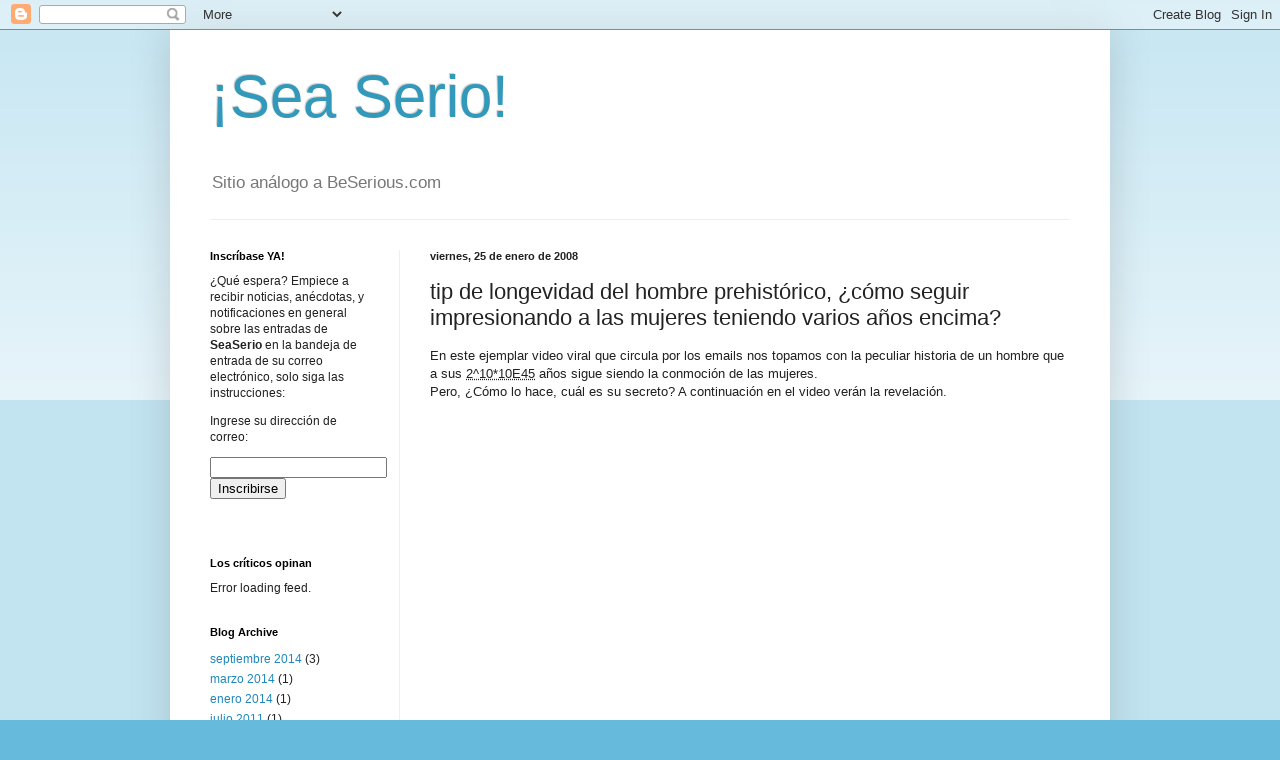

--- FILE ---
content_type: text/html; charset=UTF-8
request_url: http://www.seaserio.com/2008/01/tip-de-longevidad-del-hombre.html
body_size: 9510
content:
<!DOCTYPE html>
<html class='v2' dir='ltr' lang='es-419'>
<head>
<link href='https://www.blogger.com/static/v1/widgets/335934321-css_bundle_v2.css' rel='stylesheet' type='text/css'/>
<meta content='width=1100' name='viewport'/>
<meta content='text/html; charset=UTF-8' http-equiv='Content-Type'/>
<meta content='blogger' name='generator'/>
<link href='http://www.seaserio.com/favicon.ico' rel='icon' type='image/x-icon'/>
<link href='http://www.seaserio.com/2008/01/tip-de-longevidad-del-hombre.html' rel='canonical'/>
<link rel="alternate" type="application/atom+xml" title="&#161;Sea Serio! - Atom" href="http://www.seaserio.com/feeds/posts/default" />
<link rel="alternate" type="application/rss+xml" title="&#161;Sea Serio! - RSS" href="http://www.seaserio.com/feeds/posts/default?alt=rss" />
<link rel="service.post" type="application/atom+xml" title="&#161;Sea Serio! - Atom" href="https://www.blogger.com/feeds/439516222669902235/posts/default" />

<link rel="alternate" type="application/atom+xml" title="&#161;Sea Serio! - Atom" href="http://www.seaserio.com/feeds/8578513180031021897/comments/default" />
<!--Can't find substitution for tag [blog.ieCssRetrofitLinks]-->
<meta content='http://www.seaserio.com/2008/01/tip-de-longevidad-del-hombre.html' property='og:url'/>
<meta content='tip de longevidad del hombre prehistórico, ¿cómo seguir impresionando a las mujeres teniendo varios años encima?' property='og:title'/>
<meta content='En este ejemplar video viral que circula por los emails nos topamos con la peculiar historia de un hombre que a sus 2^10*10E45  años sigue s...' property='og:description'/>
<title>&#161;Sea Serio!: tip de longevidad del hombre prehistórico, &#191;cómo seguir impresionando a las mujeres teniendo varios años encima?</title>
<style id='page-skin-1' type='text/css'><!--
/*
-----------------------------------------------
Blogger Template Style
Name:     Simple
Designer: Blogger
URL:      www.blogger.com
----------------------------------------------- */
/* Content
----------------------------------------------- */
body {
font: normal normal 12px Arial, Tahoma, Helvetica, FreeSans, sans-serif;
color: #222222;
background: #66bbdd none repeat scroll top left;
padding: 0 40px 40px 40px;
}
html body .region-inner {
min-width: 0;
max-width: 100%;
width: auto;
}
h2 {
font-size: 22px;
}
a:link {
text-decoration:none;
color: #2288bb;
}
a:visited {
text-decoration:none;
color: #888888;
}
a:hover {
text-decoration:underline;
color: #33aaff;
}
.body-fauxcolumn-outer .fauxcolumn-inner {
background: transparent url(https://resources.blogblog.com/blogblog/data/1kt/simple/body_gradient_tile_light.png) repeat scroll top left;
_background-image: none;
}
.body-fauxcolumn-outer .cap-top {
position: absolute;
z-index: 1;
height: 400px;
width: 100%;
}
.body-fauxcolumn-outer .cap-top .cap-left {
width: 100%;
background: transparent url(https://resources.blogblog.com/blogblog/data/1kt/simple/gradients_light.png) repeat-x scroll top left;
_background-image: none;
}
.content-outer {
-moz-box-shadow: 0 0 40px rgba(0, 0, 0, .15);
-webkit-box-shadow: 0 0 5px rgba(0, 0, 0, .15);
-goog-ms-box-shadow: 0 0 10px #333333;
box-shadow: 0 0 40px rgba(0, 0, 0, .15);
margin-bottom: 1px;
}
.content-inner {
padding: 10px 10px;
}
.content-inner {
background-color: #ffffff;
}
/* Header
----------------------------------------------- */
.header-outer {
background: transparent none repeat-x scroll 0 -400px;
_background-image: none;
}
.Header h1 {
font: normal normal 60px Arial, Tahoma, Helvetica, FreeSans, sans-serif;
color: #3399bb;
text-shadow: -1px -1px 1px rgba(0, 0, 0, .2);
}
.Header h1 a {
color: #3399bb;
}
.Header .description {
font-size: 140%;
color: #777777;
}
.header-inner .Header .titlewrapper {
padding: 22px 30px;
}
.header-inner .Header .descriptionwrapper {
padding: 0 30px;
}
/* Tabs
----------------------------------------------- */
.tabs-inner .section:first-child {
border-top: 1px solid #eeeeee;
}
.tabs-inner .section:first-child ul {
margin-top: -1px;
border-top: 1px solid #eeeeee;
border-left: 0 solid #eeeeee;
border-right: 0 solid #eeeeee;
}
.tabs-inner .widget ul {
background: #f5f5f5 url(https://resources.blogblog.com/blogblog/data/1kt/simple/gradients_light.png) repeat-x scroll 0 -800px;
_background-image: none;
border-bottom: 1px solid #eeeeee;
margin-top: 0;
margin-left: -30px;
margin-right: -30px;
}
.tabs-inner .widget li a {
display: inline-block;
padding: .6em 1em;
font: normal normal 14px Arial, Tahoma, Helvetica, FreeSans, sans-serif;
color: #999999;
border-left: 1px solid #ffffff;
border-right: 1px solid #eeeeee;
}
.tabs-inner .widget li:first-child a {
border-left: none;
}
.tabs-inner .widget li.selected a, .tabs-inner .widget li a:hover {
color: #000000;
background-color: #eeeeee;
text-decoration: none;
}
/* Columns
----------------------------------------------- */
.main-outer {
border-top: 0 solid #eeeeee;
}
.fauxcolumn-left-outer .fauxcolumn-inner {
border-right: 1px solid #eeeeee;
}
.fauxcolumn-right-outer .fauxcolumn-inner {
border-left: 1px solid #eeeeee;
}
/* Headings
----------------------------------------------- */
div.widget > h2,
div.widget h2.title {
margin: 0 0 1em 0;
font: normal bold 11px Arial, Tahoma, Helvetica, FreeSans, sans-serif;
color: #000000;
}
/* Widgets
----------------------------------------------- */
.widget .zippy {
color: #999999;
text-shadow: 2px 2px 1px rgba(0, 0, 0, .1);
}
.widget .popular-posts ul {
list-style: none;
}
/* Posts
----------------------------------------------- */
h2.date-header {
font: normal bold 11px Arial, Tahoma, Helvetica, FreeSans, sans-serif;
}
.date-header span {
background-color: transparent;
color: #222222;
padding: inherit;
letter-spacing: inherit;
margin: inherit;
}
.main-inner {
padding-top: 30px;
padding-bottom: 30px;
}
.main-inner .column-center-inner {
padding: 0 15px;
}
.main-inner .column-center-inner .section {
margin: 0 15px;
}
.post {
margin: 0 0 25px 0;
}
h3.post-title, .comments h4 {
font: normal normal 22px Arial, Tahoma, Helvetica, FreeSans, sans-serif;
margin: .75em 0 0;
}
.post-body {
font-size: 110%;
line-height: 1.4;
position: relative;
}
.post-body img, .post-body .tr-caption-container, .Profile img, .Image img,
.BlogList .item-thumbnail img {
padding: 2px;
background: #ffffff;
border: 1px solid #eeeeee;
-moz-box-shadow: 1px 1px 5px rgba(0, 0, 0, .1);
-webkit-box-shadow: 1px 1px 5px rgba(0, 0, 0, .1);
box-shadow: 1px 1px 5px rgba(0, 0, 0, .1);
}
.post-body img, .post-body .tr-caption-container {
padding: 5px;
}
.post-body .tr-caption-container {
color: #222222;
}
.post-body .tr-caption-container img {
padding: 0;
background: transparent;
border: none;
-moz-box-shadow: 0 0 0 rgba(0, 0, 0, .1);
-webkit-box-shadow: 0 0 0 rgba(0, 0, 0, .1);
box-shadow: 0 0 0 rgba(0, 0, 0, .1);
}
.post-header {
margin: 0 0 1.5em;
line-height: 1.6;
font-size: 90%;
}
.post-footer {
margin: 20px -2px 0;
padding: 5px 10px;
color: #666666;
background-color: #f9f9f9;
border-bottom: 1px solid #eeeeee;
line-height: 1.6;
font-size: 90%;
}
#comments .comment-author {
padding-top: 1.5em;
border-top: 1px solid #eeeeee;
background-position: 0 1.5em;
}
#comments .comment-author:first-child {
padding-top: 0;
border-top: none;
}
.avatar-image-container {
margin: .2em 0 0;
}
#comments .avatar-image-container img {
border: 1px solid #eeeeee;
}
/* Comments
----------------------------------------------- */
.comments .comments-content .icon.blog-author {
background-repeat: no-repeat;
background-image: url([data-uri]);
}
.comments .comments-content .loadmore a {
border-top: 1px solid #999999;
border-bottom: 1px solid #999999;
}
.comments .comment-thread.inline-thread {
background-color: #f9f9f9;
}
.comments .continue {
border-top: 2px solid #999999;
}
/* Accents
---------------------------------------------- */
.section-columns td.columns-cell {
border-left: 1px solid #eeeeee;
}
.blog-pager {
background: transparent none no-repeat scroll top center;
}
.blog-pager-older-link, .home-link,
.blog-pager-newer-link {
background-color: #ffffff;
padding: 5px;
}
.footer-outer {
border-top: 0 dashed #bbbbbb;
}
/* Mobile
----------------------------------------------- */
body.mobile  {
background-size: auto;
}
.mobile .body-fauxcolumn-outer {
background: transparent none repeat scroll top left;
}
.mobile .body-fauxcolumn-outer .cap-top {
background-size: 100% auto;
}
.mobile .content-outer {
-webkit-box-shadow: 0 0 3px rgba(0, 0, 0, .15);
box-shadow: 0 0 3px rgba(0, 0, 0, .15);
}
.mobile .tabs-inner .widget ul {
margin-left: 0;
margin-right: 0;
}
.mobile .post {
margin: 0;
}
.mobile .main-inner .column-center-inner .section {
margin: 0;
}
.mobile .date-header span {
padding: 0.1em 10px;
margin: 0 -10px;
}
.mobile h3.post-title {
margin: 0;
}
.mobile .blog-pager {
background: transparent none no-repeat scroll top center;
}
.mobile .footer-outer {
border-top: none;
}
.mobile .main-inner, .mobile .footer-inner {
background-color: #ffffff;
}
.mobile-index-contents {
color: #222222;
}
.mobile-link-button {
background-color: #2288bb;
}
.mobile-link-button a:link, .mobile-link-button a:visited {
color: #ffffff;
}
.mobile .tabs-inner .section:first-child {
border-top: none;
}
.mobile .tabs-inner .PageList .widget-content {
background-color: #eeeeee;
color: #000000;
border-top: 1px solid #eeeeee;
border-bottom: 1px solid #eeeeee;
}
.mobile .tabs-inner .PageList .widget-content .pagelist-arrow {
border-left: 1px solid #eeeeee;
}

--></style>
<style id='template-skin-1' type='text/css'><!--
body {
min-width: 940px;
}
.content-outer, .content-fauxcolumn-outer, .region-inner {
min-width: 940px;
max-width: 940px;
_width: 940px;
}
.main-inner .columns {
padding-left: 220px;
padding-right: 0px;
}
.main-inner .fauxcolumn-center-outer {
left: 220px;
right: 0px;
/* IE6 does not respect left and right together */
_width: expression(this.parentNode.offsetWidth -
parseInt("220px") -
parseInt("0px") + 'px');
}
.main-inner .fauxcolumn-left-outer {
width: 220px;
}
.main-inner .fauxcolumn-right-outer {
width: 0px;
}
.main-inner .column-left-outer {
width: 220px;
right: 100%;
margin-left: -220px;
}
.main-inner .column-right-outer {
width: 0px;
margin-right: -0px;
}
#layout {
min-width: 0;
}
#layout .content-outer {
min-width: 0;
width: 800px;
}
#layout .region-inner {
min-width: 0;
width: auto;
}
body#layout div.add_widget {
padding: 8px;
}
body#layout div.add_widget a {
margin-left: 32px;
}
--></style>
<link href='https://www.blogger.com/dyn-css/authorization.css?targetBlogID=439516222669902235&amp;zx=b8acdc6b-9932-4f9d-8268-38ad7ddeb23a' media='none' onload='if(media!=&#39;all&#39;)media=&#39;all&#39;' rel='stylesheet'/><noscript><link href='https://www.blogger.com/dyn-css/authorization.css?targetBlogID=439516222669902235&amp;zx=b8acdc6b-9932-4f9d-8268-38ad7ddeb23a' rel='stylesheet'/></noscript>
<meta name='google-adsense-platform-account' content='ca-host-pub-1556223355139109'/>
<meta name='google-adsense-platform-domain' content='blogspot.com'/>

<!-- data-ad-client=ca-pub-4758279159160032 -->

</head>
<body class='loading variant-pale'>
<div class='navbar section' id='navbar' name='NavBar '><div class='widget Navbar' data-version='1' id='Navbar1'><script type="text/javascript">
    function setAttributeOnload(object, attribute, val) {
      if(window.addEventListener) {
        window.addEventListener('load',
          function(){ object[attribute] = val; }, false);
      } else {
        window.attachEvent('onload', function(){ object[attribute] = val; });
      }
    }
  </script>
<div id="navbar-iframe-container"></div>
<script type="text/javascript" src="https://apis.google.com/js/platform.js"></script>
<script type="text/javascript">
      gapi.load("gapi.iframes:gapi.iframes.style.bubble", function() {
        if (gapi.iframes && gapi.iframes.getContext) {
          gapi.iframes.getContext().openChild({
              url: 'https://www.blogger.com/navbar/439516222669902235?po\x3d8578513180031021897\x26origin\x3dhttp://www.seaserio.com',
              where: document.getElementById("navbar-iframe-container"),
              id: "navbar-iframe"
          });
        }
      });
    </script><script type="text/javascript">
(function() {
var script = document.createElement('script');
script.type = 'text/javascript';
script.src = '//pagead2.googlesyndication.com/pagead/js/google_top_exp.js';
var head = document.getElementsByTagName('head')[0];
if (head) {
head.appendChild(script);
}})();
</script>
</div></div>
<div class='body-fauxcolumns'>
<div class='fauxcolumn-outer body-fauxcolumn-outer'>
<div class='cap-top'>
<div class='cap-left'></div>
<div class='cap-right'></div>
</div>
<div class='fauxborder-left'>
<div class='fauxborder-right'></div>
<div class='fauxcolumn-inner'>
</div>
</div>
<div class='cap-bottom'>
<div class='cap-left'></div>
<div class='cap-right'></div>
</div>
</div>
</div>
<div class='content'>
<div class='content-fauxcolumns'>
<div class='fauxcolumn-outer content-fauxcolumn-outer'>
<div class='cap-top'>
<div class='cap-left'></div>
<div class='cap-right'></div>
</div>
<div class='fauxborder-left'>
<div class='fauxborder-right'></div>
<div class='fauxcolumn-inner'>
</div>
</div>
<div class='cap-bottom'>
<div class='cap-left'></div>
<div class='cap-right'></div>
</div>
</div>
</div>
<div class='content-outer'>
<div class='content-cap-top cap-top'>
<div class='cap-left'></div>
<div class='cap-right'></div>
</div>
<div class='fauxborder-left content-fauxborder-left'>
<div class='fauxborder-right content-fauxborder-right'></div>
<div class='content-inner'>
<header>
<div class='header-outer'>
<div class='header-cap-top cap-top'>
<div class='cap-left'></div>
<div class='cap-right'></div>
</div>
<div class='fauxborder-left header-fauxborder-left'>
<div class='fauxborder-right header-fauxborder-right'></div>
<div class='region-inner header-inner'>
<div class='header section' id='header' name='Encabezado'><div class='widget Header' data-version='1' id='Header1'>
<div id='header-inner'>
<div class='titlewrapper'>
<h1 class='title'>
<a href='http://www.seaserio.com/'>
&#161;Sea Serio!
</a>
</h1>
</div>
<div class='descriptionwrapper'>
<p class='description'><span>Sitio análogo a BeSerious.com</span></p>
</div>
</div>
</div></div>
</div>
</div>
<div class='header-cap-bottom cap-bottom'>
<div class='cap-left'></div>
<div class='cap-right'></div>
</div>
</div>
</header>
<div class='tabs-outer'>
<div class='tabs-cap-top cap-top'>
<div class='cap-left'></div>
<div class='cap-right'></div>
</div>
<div class='fauxborder-left tabs-fauxborder-left'>
<div class='fauxborder-right tabs-fauxborder-right'></div>
<div class='region-inner tabs-inner'>
<div class='tabs no-items section' id='crosscol' name='Todas las columnas'></div>
<div class='tabs no-items section' id='crosscol-overflow' name='Cross-Column 2'></div>
</div>
</div>
<div class='tabs-cap-bottom cap-bottom'>
<div class='cap-left'></div>
<div class='cap-right'></div>
</div>
</div>
<div class='main-outer'>
<div class='main-cap-top cap-top'>
<div class='cap-left'></div>
<div class='cap-right'></div>
</div>
<div class='fauxborder-left main-fauxborder-left'>
<div class='fauxborder-right main-fauxborder-right'></div>
<div class='region-inner main-inner'>
<div class='columns fauxcolumns'>
<div class='fauxcolumn-outer fauxcolumn-center-outer'>
<div class='cap-top'>
<div class='cap-left'></div>
<div class='cap-right'></div>
</div>
<div class='fauxborder-left'>
<div class='fauxborder-right'></div>
<div class='fauxcolumn-inner'>
</div>
</div>
<div class='cap-bottom'>
<div class='cap-left'></div>
<div class='cap-right'></div>
</div>
</div>
<div class='fauxcolumn-outer fauxcolumn-left-outer'>
<div class='cap-top'>
<div class='cap-left'></div>
<div class='cap-right'></div>
</div>
<div class='fauxborder-left'>
<div class='fauxborder-right'></div>
<div class='fauxcolumn-inner'>
</div>
</div>
<div class='cap-bottom'>
<div class='cap-left'></div>
<div class='cap-right'></div>
</div>
</div>
<div class='fauxcolumn-outer fauxcolumn-right-outer'>
<div class='cap-top'>
<div class='cap-left'></div>
<div class='cap-right'></div>
</div>
<div class='fauxborder-left'>
<div class='fauxborder-right'></div>
<div class='fauxcolumn-inner'>
</div>
</div>
<div class='cap-bottom'>
<div class='cap-left'></div>
<div class='cap-right'></div>
</div>
</div>
<!-- corrects IE6 width calculation -->
<div class='columns-inner'>
<div class='column-center-outer'>
<div class='column-center-inner'>
<div class='main section' id='main' name='Principal'><div class='widget Blog' data-version='1' id='Blog1'>
<div class='blog-posts hfeed'>

          <div class="date-outer">
        
<h2 class='date-header'><span>viernes, 25 de enero de 2008</span></h2>

          <div class="date-posts">
        
<div class='post-outer'>
<div class='post hentry uncustomized-post-template' itemprop='blogPost' itemscope='itemscope' itemtype='http://schema.org/BlogPosting'>
<meta content='439516222669902235' itemprop='blogId'/>
<meta content='8578513180031021897' itemprop='postId'/>
<a name='8578513180031021897'></a>
<h3 class='post-title entry-title' itemprop='name'>
tip de longevidad del hombre prehistórico, &#191;cómo seguir impresionando a las mujeres teniendo varios años encima?
</h3>
<div class='post-header'>
<div class='post-header-line-1'></div>
</div>
<div class='post-body entry-content' id='post-body-8578513180031021897' itemprop='description articleBody'>
En este ejemplar video viral que circula por los emails nos topamos con la peculiar historia de un hombre que a sus <acronym title="una cantidad que tira al infinito">2^10*10E45</acronym> años sigue siendo la conmoción de las mujeres.<br />Pero, &#191;Cómo lo hace, cuál es su secreto? A continuación en el video verán la revelación.<br /><br /><object height="350" width="425"><param name="movie" value="http://www.youtube.com/v/ZYCKSkbmwIk"></param><embed src="http://www.youtube.com/v/ZYCKSkbmwIk" type="application/x-shockwave-flash" width="425" height="350"></embed></object><br /><br />jaja por ahí dirán que es un chulo o P.I.M.P<br /><div style="text-align: right;">Gracias a Josué por el video<br /></div>
<div style='clear: both;'></div>
</div>
<div class='post-footer'>
<div class='post-footer-line post-footer-line-1'>
<span class='post-author vcard'>
Publicadas por
<span class='fn' itemprop='author' itemscope='itemscope' itemtype='http://schema.org/Person'>
<meta content='https://www.blogger.com/profile/05135926585211208025' itemprop='url'/>
<a class='g-profile' href='https://www.blogger.com/profile/05135926585211208025' rel='author' title='author profile'>
<span itemprop='name'>Keysmaker</span>
</a>
</span>
</span>
<span class='post-timestamp'>
a las
<meta content='http://www.seaserio.com/2008/01/tip-de-longevidad-del-hombre.html' itemprop='url'/>
<a class='timestamp-link' href='http://www.seaserio.com/2008/01/tip-de-longevidad-del-hombre.html' rel='bookmark' title='permanent link'><abbr class='published' itemprop='datePublished' title='2008-01-25T18:57:00-06:00'>6:57 p.m.</abbr></a>
</span>
<span class='post-comment-link'>
</span>
<span class='post-icons'>
<span class='item-action'>
<a href='https://www.blogger.com/email-post/439516222669902235/8578513180031021897' title='Enviar la entrada por correo electrónico'>
<img alt='' class='icon-action' height='13' src='https://resources.blogblog.com/img/icon18_email.gif' width='18'/>
</a>
</span>
<span class='item-control blog-admin pid-1330897842'>
<a href='https://www.blogger.com/post-edit.g?blogID=439516222669902235&postID=8578513180031021897&from=pencil' title='Editar entrada'>
<img alt='' class='icon-action' height='18' src='https://resources.blogblog.com/img/icon18_edit_allbkg.gif' width='18'/>
</a>
</span>
</span>
<div class='post-share-buttons goog-inline-block'>
</div>
</div>
<div class='post-footer-line post-footer-line-2'>
<span class='post-labels'>
Tags:
<a href='http://www.seaserio.com/search/label/broma%20en%20el%20museo' rel='tag'>broma en el museo</a>,
<a href='http://www.seaserio.com/search/label/cristiana%20nassar' rel='tag'>cristiana nassar</a>,
<a href='http://www.seaserio.com/search/label/hombre%20prehist%C3%B3rico' rel='tag'>hombre prehistórico</a>,
<a href='http://www.seaserio.com/search/label/informe%2011' rel='tag'>informe 11</a>,
<a href='http://www.seaserio.com/search/label/pimp' rel='tag'>pimp</a>
</span>
</div>
<div class='post-footer-line post-footer-line-3'>
<span class='post-location'>
</span>
</div>
</div>
</div>
<div class='comments' id='comments'>
<a name='comments'></a>
<h4>No hay comentarios.:</h4>
<div id='Blog1_comments-block-wrapper'>
<dl class='avatar-comment-indent' id='comments-block'>
</dl>
</div>
<p class='comment-footer'>
<a href='https://www.blogger.com/comment/fullpage/post/439516222669902235/8578513180031021897' onclick=''>Publicar un comentario</a>
</p>
</div>
</div>

        </div></div>
      
</div>
<div class='blog-pager' id='blog-pager'>
<span id='blog-pager-newer-link'>
<a class='blog-pager-newer-link' href='http://www.seaserio.com/2008/01/frase-clebre-de-house.html' id='Blog1_blog-pager-newer-link' title='Entrada más reciente'>Entrada más reciente</a>
</span>
<span id='blog-pager-older-link'>
<a class='blog-pager-older-link' href='http://www.seaserio.com/2008/01/el-humanoide-resorteroide.html' id='Blog1_blog-pager-older-link' title='Entrada antigua'>Entrada antigua</a>
</span>
<a class='home-link' href='http://www.seaserio.com/'>Página Principal</a>
</div>
<div class='clear'></div>
<div class='post-feeds'>
<div class='feed-links'>
Suscribirse a:
<a class='feed-link' href='http://www.seaserio.com/feeds/8578513180031021897/comments/default' target='_blank' type='application/atom+xml'>Comentarios de la entrada (Atom)</a>
</div>
</div>
</div></div>
</div>
</div>
<div class='column-left-outer'>
<div class='column-left-inner'>
<aside>
<div class='sidebar section' id='sidebar-left-1'><div class='widget HTML' data-version='1' id='HTML2'>
<h2 class='title'>Inscríbase YA!</h2>
<div class='widget-content'>
&#191;Qué espera? Empiece a recibir noticias, anécdotas, y notificaciones en general sobre las entradas de <b>SeaSerio</b> en la bandeja de entrada de su correo electrónico, solo siga las instrucciones:<form action="http://www.feedburner.com/fb/a/emailverify" target="popupwindow" method="post" onsubmit="window.open('http://www.feedburner.com/fb/a/emailverifySubmit?feedId=1031239', 'popupwindow', 'scrollbars=yes,width=550,height=520');return true"><p>Ingrese su dirección de correo:</p><p><input name="email" type="text"/><input value="Inscribirse" type="submit"/></p></form><a href="http://feeds.feedburner.com/SeaSerio"><img alt="" width="88" src="http://feeds.feedburner.com/~fc/SeaSerio?bg=FF9900&amp;fg=FFFFFF&amp;anim=1" height="26"/></a>
</div>
<div class='clear'></div>
</div><div class='widget Feed' data-version='1' id='Feed1'>
<h2>Los críticos opinan</h2>
<div class='widget-content' id='Feed1_feedItemListDisplay'>
<span style='filter: alpha(25); opacity: 0.25;'>
<a href='http://feeds.feedburner.com/seaserio/comentarios'>Cargando...</a>
</span>
</div>
<div class='clear'></div>
</div><div class='widget BlogArchive' data-version='1' id='BlogArchive1'>
<h2>Blog Archive</h2>
<div class='widget-content'>
<div id='ArchiveList'>
<div id='BlogArchive1_ArchiveList'>
<ul class='flat'>
<li class='archivedate'>
<a href='http://www.seaserio.com/2014/09/'>septiembre 2014</a> (3)
      </li>
<li class='archivedate'>
<a href='http://www.seaserio.com/2014/03/'>marzo 2014</a> (1)
      </li>
<li class='archivedate'>
<a href='http://www.seaserio.com/2014/01/'>enero 2014</a> (1)
      </li>
<li class='archivedate'>
<a href='http://www.seaserio.com/2011/07/'>julio 2011</a> (1)
      </li>
<li class='archivedate'>
<a href='http://www.seaserio.com/2011/02/'>febrero 2011</a> (1)
      </li>
<li class='archivedate'>
<a href='http://www.seaserio.com/2011/01/'>enero 2011</a> (1)
      </li>
<li class='archivedate'>
<a href='http://www.seaserio.com/2010/09/'>septiembre 2010</a> (3)
      </li>
<li class='archivedate'>
<a href='http://www.seaserio.com/2010/08/'>agosto 2010</a> (1)
      </li>
<li class='archivedate'>
<a href='http://www.seaserio.com/2010/07/'>julio 2010</a> (2)
      </li>
<li class='archivedate'>
<a href='http://www.seaserio.com/2010/06/'>junio 2010</a> (1)
      </li>
<li class='archivedate'>
<a href='http://www.seaserio.com/2010/05/'>mayo 2010</a> (3)
      </li>
<li class='archivedate'>
<a href='http://www.seaserio.com/2010/04/'>abril 2010</a> (4)
      </li>
<li class='archivedate'>
<a href='http://www.seaserio.com/2010/03/'>marzo 2010</a> (2)
      </li>
<li class='archivedate'>
<a href='http://www.seaserio.com/2010/02/'>febrero 2010</a> (2)
      </li>
<li class='archivedate'>
<a href='http://www.seaserio.com/2010/01/'>enero 2010</a> (8)
      </li>
<li class='archivedate'>
<a href='http://www.seaserio.com/2009/12/'>diciembre 2009</a> (3)
      </li>
<li class='archivedate'>
<a href='http://www.seaserio.com/2009/11/'>noviembre 2009</a> (3)
      </li>
<li class='archivedate'>
<a href='http://www.seaserio.com/2009/10/'>octubre 2009</a> (12)
      </li>
<li class='archivedate'>
<a href='http://www.seaserio.com/2009/09/'>septiembre 2009</a> (11)
      </li>
<li class='archivedate'>
<a href='http://www.seaserio.com/2009/08/'>agosto 2009</a> (11)
      </li>
<li class='archivedate'>
<a href='http://www.seaserio.com/2009/07/'>julio 2009</a> (13)
      </li>
<li class='archivedate'>
<a href='http://www.seaserio.com/2009/06/'>junio 2009</a> (7)
      </li>
<li class='archivedate'>
<a href='http://www.seaserio.com/2009/05/'>mayo 2009</a> (11)
      </li>
<li class='archivedate'>
<a href='http://www.seaserio.com/2009/04/'>abril 2009</a> (7)
      </li>
<li class='archivedate'>
<a href='http://www.seaserio.com/2009/03/'>marzo 2009</a> (19)
      </li>
<li class='archivedate'>
<a href='http://www.seaserio.com/2009/02/'>febrero 2009</a> (11)
      </li>
<li class='archivedate'>
<a href='http://www.seaserio.com/2009/01/'>enero 2009</a> (15)
      </li>
<li class='archivedate'>
<a href='http://www.seaserio.com/2008/12/'>diciembre 2008</a> (14)
      </li>
<li class='archivedate'>
<a href='http://www.seaserio.com/2008/11/'>noviembre 2008</a> (5)
      </li>
<li class='archivedate'>
<a href='http://www.seaserio.com/2008/10/'>octubre 2008</a> (10)
      </li>
<li class='archivedate'>
<a href='http://www.seaserio.com/2008/09/'>septiembre 2008</a> (9)
      </li>
<li class='archivedate'>
<a href='http://www.seaserio.com/2008/08/'>agosto 2008</a> (9)
      </li>
<li class='archivedate'>
<a href='http://www.seaserio.com/2008/07/'>julio 2008</a> (7)
      </li>
<li class='archivedate'>
<a href='http://www.seaserio.com/2008/06/'>junio 2008</a> (16)
      </li>
<li class='archivedate'>
<a href='http://www.seaserio.com/2008/05/'>mayo 2008</a> (22)
      </li>
<li class='archivedate'>
<a href='http://www.seaserio.com/2008/04/'>abril 2008</a> (20)
      </li>
<li class='archivedate'>
<a href='http://www.seaserio.com/2008/03/'>marzo 2008</a> (32)
      </li>
<li class='archivedate'>
<a href='http://www.seaserio.com/2008/02/'>febrero 2008</a> (27)
      </li>
<li class='archivedate'>
<a href='http://www.seaserio.com/2008/01/'>enero 2008</a> (16)
      </li>
<li class='archivedate'>
<a href='http://www.seaserio.com/2007/12/'>diciembre 2007</a> (22)
      </li>
<li class='archivedate'>
<a href='http://www.seaserio.com/2007/11/'>noviembre 2007</a> (18)
      </li>
<li class='archivedate'>
<a href='http://www.seaserio.com/2007/10/'>octubre 2007</a> (12)
      </li>
<li class='archivedate'>
<a href='http://www.seaserio.com/2007/09/'>septiembre 2007</a> (8)
      </li>
<li class='archivedate'>
<a href='http://www.seaserio.com/2007/08/'>agosto 2007</a> (14)
      </li>
<li class='archivedate'>
<a href='http://www.seaserio.com/2007/07/'>julio 2007</a> (23)
      </li>
<li class='archivedate'>
<a href='http://www.seaserio.com/2007/06/'>junio 2007</a> (40)
      </li>
<li class='archivedate'>
<a href='http://www.seaserio.com/2007/05/'>mayo 2007</a> (50)
      </li>
<li class='archivedate'>
<a href='http://www.seaserio.com/2007/04/'>abril 2007</a> (37)
      </li>
</ul>
</div>
</div>
<div class='clear'></div>
</div>
</div><div class='widget Profile' data-version='1' id='Profile1'>
<h2>Colaboradores</h2>
<div class='widget-content'>
<ul>
<li><a class='profile-name-link g-profile' href='https://www.blogger.com/profile/04218582825025157735' style='background-image: url(//www.blogger.com/img/logo-16.png);'>Julio...</a></li>
<li><a class='profile-name-link g-profile' href='https://www.blogger.com/profile/05135926585211208025' style='background-image: url(//www.blogger.com/img/logo-16.png);'>Keysmaker</a></li>
<li><a class='profile-name-link g-profile' href='https://www.blogger.com/profile/15360600178112682953' style='background-image: url(//www.blogger.com/img/logo-16.png);'>Pato</a></li>
<li><a class='profile-name-link g-profile' href='https://www.blogger.com/profile/00045472900620955359' style='background-image: url(//www.blogger.com/img/logo-16.png);'>RAV44</a></li>
<li><a class='profile-name-link g-profile' href='https://www.blogger.com/profile/14578004867208611092' style='background-image: url(//www.blogger.com/img/logo-16.png);'>__ADRO__</a></li>
<li><a class='profile-name-link g-profile' href='https://www.blogger.com/profile/01881739560149539732' style='background-image: url(//www.blogger.com/img/logo-16.png);'>ignacio753</a></li>
<li><a class='profile-name-link g-profile' href='https://www.blogger.com/profile/05551230287249240824' style='background-image: url(//www.blogger.com/img/logo-16.png);'>kraken</a></li>
<li><a class='profile-name-link g-profile' href='https://www.blogger.com/profile/05992315027803520594' style='background-image: url(//www.blogger.com/img/logo-16.png);'>ricbonco</a></li>
</ul>
<div class='clear'></div>
</div>
</div></div>
</aside>
</div>
</div>
<div class='column-right-outer'>
<div class='column-right-inner'>
<aside>
</aside>
</div>
</div>
</div>
<div style='clear: both'></div>
<!-- columns -->
</div>
<!-- main -->
</div>
</div>
<div class='main-cap-bottom cap-bottom'>
<div class='cap-left'></div>
<div class='cap-right'></div>
</div>
</div>
<footer>
<div class='footer-outer'>
<div class='footer-cap-top cap-top'>
<div class='cap-left'></div>
<div class='cap-right'></div>
</div>
<div class='fauxborder-left footer-fauxborder-left'>
<div class='fauxborder-right footer-fauxborder-right'></div>
<div class='region-inner footer-inner'>
<div class='foot no-items section' id='footer-1'></div>
<table border='0' cellpadding='0' cellspacing='0' class='section-columns columns-2'>
<tbody>
<tr>
<td class='first columns-cell'>
<div class='foot no-items section' id='footer-2-1'></div>
</td>
<td class='columns-cell'>
<div class='foot no-items section' id='footer-2-2'></div>
</td>
</tr>
</tbody>
</table>
<!-- outside of the include in order to lock Attribution widget -->
<div class='foot section' id='footer-3' name='Pie de página'><div class='widget Attribution' data-version='1' id='Attribution1'>
<div class='widget-content' style='text-align: center;'>
Tema Sencillo. Con tecnología de <a href='https://www.blogger.com' target='_blank'>Blogger</a>.
</div>
<div class='clear'></div>
</div></div>
</div>
</div>
<div class='footer-cap-bottom cap-bottom'>
<div class='cap-left'></div>
<div class='cap-right'></div>
</div>
</div>
</footer>
<!-- content -->
</div>
</div>
<div class='content-cap-bottom cap-bottom'>
<div class='cap-left'></div>
<div class='cap-right'></div>
</div>
</div>
</div>
<script type='text/javascript'>
    window.setTimeout(function() {
        document.body.className = document.body.className.replace('loading', '');
      }, 10);
  </script>

<script type="text/javascript" src="https://www.blogger.com/static/v1/widgets/3845888474-widgets.js"></script>
<script type='text/javascript'>
window['__wavt'] = 'AOuZoY5RYiE9X4cWA9a065dHSBjebLr00Q:1768748777718';_WidgetManager._Init('//www.blogger.com/rearrange?blogID\x3d439516222669902235','//www.seaserio.com/2008/01/tip-de-longevidad-del-hombre.html','439516222669902235');
_WidgetManager._SetDataContext([{'name': 'blog', 'data': {'blogId': '439516222669902235', 'title': '\xa1Sea Serio!', 'url': 'http://www.seaserio.com/2008/01/tip-de-longevidad-del-hombre.html', 'canonicalUrl': 'http://www.seaserio.com/2008/01/tip-de-longevidad-del-hombre.html', 'homepageUrl': 'http://www.seaserio.com/', 'searchUrl': 'http://www.seaserio.com/search', 'canonicalHomepageUrl': 'http://www.seaserio.com/', 'blogspotFaviconUrl': 'http://www.seaserio.com/favicon.ico', 'bloggerUrl': 'https://www.blogger.com', 'hasCustomDomain': true, 'httpsEnabled': false, 'enabledCommentProfileImages': true, 'gPlusViewType': 'FILTERED_POSTMOD', 'adultContent': false, 'analyticsAccountNumber': '', 'encoding': 'UTF-8', 'locale': 'es-419', 'localeUnderscoreDelimited': 'es_419', 'languageDirection': 'ltr', 'isPrivate': false, 'isMobile': false, 'isMobileRequest': false, 'mobileClass': '', 'isPrivateBlog': false, 'isDynamicViewsAvailable': true, 'feedLinks': '\x3clink rel\x3d\x22alternate\x22 type\x3d\x22application/atom+xml\x22 title\x3d\x22\xa1Sea Serio! - Atom\x22 href\x3d\x22http://www.seaserio.com/feeds/posts/default\x22 /\x3e\n\x3clink rel\x3d\x22alternate\x22 type\x3d\x22application/rss+xml\x22 title\x3d\x22\xa1Sea Serio! - RSS\x22 href\x3d\x22http://www.seaserio.com/feeds/posts/default?alt\x3drss\x22 /\x3e\n\x3clink rel\x3d\x22service.post\x22 type\x3d\x22application/atom+xml\x22 title\x3d\x22\xa1Sea Serio! - Atom\x22 href\x3d\x22https://www.blogger.com/feeds/439516222669902235/posts/default\x22 /\x3e\n\n\x3clink rel\x3d\x22alternate\x22 type\x3d\x22application/atom+xml\x22 title\x3d\x22\xa1Sea Serio! - Atom\x22 href\x3d\x22http://www.seaserio.com/feeds/8578513180031021897/comments/default\x22 /\x3e\n', 'meTag': '', 'adsenseClientId': 'ca-pub-4758279159160032', 'adsenseHostId': 'ca-host-pub-1556223355139109', 'adsenseHasAds': false, 'adsenseAutoAds': false, 'boqCommentIframeForm': true, 'loginRedirectParam': '', 'view': '', 'dynamicViewsCommentsSrc': '//www.blogblog.com/dynamicviews/4224c15c4e7c9321/js/comments.js', 'dynamicViewsScriptSrc': '//www.blogblog.com/dynamicviews/2dfa401275732ff9', 'plusOneApiSrc': 'https://apis.google.com/js/platform.js', 'disableGComments': true, 'interstitialAccepted': false, 'sharing': {'platforms': [{'name': 'Obtener v\xednculo', 'key': 'link', 'shareMessage': 'Obtener v\xednculo', 'target': ''}, {'name': 'Facebook', 'key': 'facebook', 'shareMessage': 'Compartir en Facebook', 'target': 'facebook'}, {'name': 'BlogThis!', 'key': 'blogThis', 'shareMessage': 'BlogThis!', 'target': 'blog'}, {'name': 'X', 'key': 'twitter', 'shareMessage': 'Compartir en X', 'target': 'twitter'}, {'name': 'Pinterest', 'key': 'pinterest', 'shareMessage': 'Compartir en Pinterest', 'target': 'pinterest'}, {'name': 'Correo electr\xf3nico', 'key': 'email', 'shareMessage': 'Correo electr\xf3nico', 'target': 'email'}], 'disableGooglePlus': true, 'googlePlusShareButtonWidth': 0, 'googlePlusBootstrap': '\x3cscript type\x3d\x22text/javascript\x22\x3ewindow.___gcfg \x3d {\x27lang\x27: \x27es_419\x27};\x3c/script\x3e'}, 'hasCustomJumpLinkMessage': false, 'jumpLinkMessage': 'Leer m\xe1s', 'pageType': 'item', 'postId': '8578513180031021897', 'pageName': 'tip de longevidad del hombre prehist\xf3rico, \xbfc\xf3mo seguir impresionando a las mujeres teniendo varios a\xf1os encima?', 'pageTitle': '\xa1Sea Serio!: tip de longevidad del hombre prehist\xf3rico, \xbfc\xf3mo seguir impresionando a las mujeres teniendo varios a\xf1os encima?'}}, {'name': 'features', 'data': {}}, {'name': 'messages', 'data': {'edit': 'Editar', 'linkCopiedToClipboard': 'V\xednculo copiado al portapapeles', 'ok': 'Aceptar', 'postLink': 'Publicar v\xednculo'}}, {'name': 'template', 'data': {'name': 'Simple', 'localizedName': 'Sencillo', 'isResponsive': false, 'isAlternateRendering': false, 'isCustom': false, 'variant': 'pale', 'variantId': 'pale'}}, {'name': 'view', 'data': {'classic': {'name': 'classic', 'url': '?view\x3dclassic'}, 'flipcard': {'name': 'flipcard', 'url': '?view\x3dflipcard'}, 'magazine': {'name': 'magazine', 'url': '?view\x3dmagazine'}, 'mosaic': {'name': 'mosaic', 'url': '?view\x3dmosaic'}, 'sidebar': {'name': 'sidebar', 'url': '?view\x3dsidebar'}, 'snapshot': {'name': 'snapshot', 'url': '?view\x3dsnapshot'}, 'timeslide': {'name': 'timeslide', 'url': '?view\x3dtimeslide'}, 'isMobile': false, 'title': 'tip de longevidad del hombre prehist\xf3rico, \xbfc\xf3mo seguir impresionando a las mujeres teniendo varios a\xf1os encima?', 'description': 'En este ejemplar video viral que circula por los emails nos topamos con la peculiar historia de un hombre que a sus 2^10*10E45  a\xf1os sigue s...', 'url': 'http://www.seaserio.com/2008/01/tip-de-longevidad-del-hombre.html', 'type': 'item', 'isSingleItem': true, 'isMultipleItems': false, 'isError': false, 'isPage': false, 'isPost': true, 'isHomepage': false, 'isArchive': false, 'isLabelSearch': false, 'postId': 8578513180031021897}}]);
_WidgetManager._RegisterWidget('_NavbarView', new _WidgetInfo('Navbar1', 'navbar', document.getElementById('Navbar1'), {}, 'displayModeFull'));
_WidgetManager._RegisterWidget('_HeaderView', new _WidgetInfo('Header1', 'header', document.getElementById('Header1'), {}, 'displayModeFull'));
_WidgetManager._RegisterWidget('_BlogView', new _WidgetInfo('Blog1', 'main', document.getElementById('Blog1'), {'cmtInteractionsEnabled': false, 'lightboxEnabled': true, 'lightboxModuleUrl': 'https://www.blogger.com/static/v1/jsbin/948253730-lbx__es_419.js', 'lightboxCssUrl': 'https://www.blogger.com/static/v1/v-css/828616780-lightbox_bundle.css'}, 'displayModeFull'));
_WidgetManager._RegisterWidget('_HTMLView', new _WidgetInfo('HTML2', 'sidebar-left-1', document.getElementById('HTML2'), {}, 'displayModeFull'));
_WidgetManager._RegisterWidget('_FeedView', new _WidgetInfo('Feed1', 'sidebar-left-1', document.getElementById('Feed1'), {'title': 'Los cr\xedticos opinan', 'showItemDate': false, 'showItemAuthor': false, 'feedUrl': 'http://feeds.feedburner.com/seaserio/comentarios', 'numItemsShow': 5, 'loadingMsg': 'Cargando...', 'openLinksInNewWindow': false, 'useFeedWidgetServ': 'true'}, 'displayModeFull'));
_WidgetManager._RegisterWidget('_BlogArchiveView', new _WidgetInfo('BlogArchive1', 'sidebar-left-1', document.getElementById('BlogArchive1'), {'languageDirection': 'ltr', 'loadingMessage': 'Cargando\x26hellip;'}, 'displayModeFull'));
_WidgetManager._RegisterWidget('_ProfileView', new _WidgetInfo('Profile1', 'sidebar-left-1', document.getElementById('Profile1'), {}, 'displayModeFull'));
_WidgetManager._RegisterWidget('_AttributionView', new _WidgetInfo('Attribution1', 'footer-3', document.getElementById('Attribution1'), {}, 'displayModeFull'));
</script>
</body>
</html>